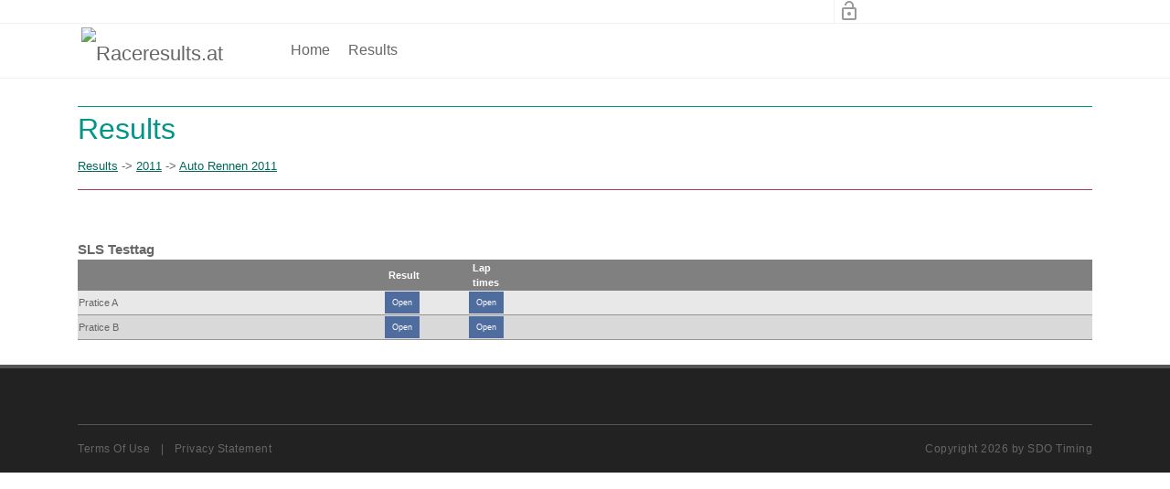

--- FILE ---
content_type: text/html; charset=utf-8
request_url: https://raceresults.at/Results/organisator/2011?evenement=Auto+Rennen+2011&race=Seat+Supercopa+Testtag+0610
body_size: 14249
content:
<!DOCTYPE html>
<html  lang="en-US">
<head id="Head">     
        
			    <!-- Global site tag (gtag.js) - Google Analytics -->
<script async src="https://www.googletagmanager.com/gtag/js?id=UA-28134348-7"></script>
<script>
  window.dataLayer = window.dataLayer || [];
  function gtag(){dataLayer.push(arguments);}
  gtag('js', new Date());

  gtag('config', 'UA-28134348-7');
</script>

        
		  
<!--*********************************************-->
<!-- DNN Platform - http://www.dnnsoftware.com   -->
<!-- Copyright (c) 2002-2018, by DNN Corporation -->
<!--*********************************************-->
<meta content="text/html; charset=UTF-8" http-equiv="Content-Type" /><title>
	Results
</title><meta id="MetaKeywords" name="KEYWORDS" content=",DotNetNuke,DNN" /><meta id="MetaGenerator" name="GENERATOR" content="DotNetNuke " /><meta id="MetaRobots" name="ROBOTS" content="INDEX, FOLLOW" /><link href="/DependencyHandler.axd/771eab9f28d2b90308eff47126d59bc3/279/css" type="text/css" rel="stylesheet"/><link href="https://fonts.googleapis.com/icon?family=Material+Icons" type="text/css" rel="stylesheet"/><link href="/DependencyHandler.axd/5b02d9bee78ff08bdef712366460ca79/279/css" type="text/css" rel="stylesheet"/><script src="/DependencyHandler.axd/1c6603449ee6d1bcacc636a45b19cbb8/279/js" type="text/javascript"></script><link rel='SHORTCUT ICON' href='/Portals/4/favicon.ico?ver=2018-03-07-122219-520' type='image/x-icon' /><meta name="viewport" content="width=device-width, initial-scale=1.0" /></head>
<body id="Body">
    
    <form method="post" action="/Results/organisator/2011?evenement=Auto+Rennen+2011&amp;race=Seat+Supercopa+Testtag+0610" id="Form" enctype="multipart/form-data">
<div class="aspNetHidden">
<input type="hidden" name="__EVENTTARGET" id="__EVENTTARGET" value="" />
<input type="hidden" name="__EVENTARGUMENT" id="__EVENTARGUMENT" value="" />
<input type="hidden" name="__VIEWSTATE" id="__VIEWSTATE" value="lmL8FGpk0DQi9VW4wTv1CM9ko/WgIT7xQmnuw1VAccA60xAPTLBZ6+qQQynCxzArQPoIB8LWIbblzQam/l+CqD2+jbEpPEVRcPyzn6hGi3vwh0Y8HdTHWm6vqh+0iSPkv3GSpC/MBJVXvAtO3yW4lV8sIKvezpqeY4TwOm+JlyZzAiuCzGuAVa6aXuA7HqMLtBQiIUTI+j+IdzqxkrKV3KBCkXX5kWoLp+cfxFVf/[base64]/R4PFc+3AJ2KZisUPH9SWLXVUUxs+lhivtpFLnX3RfCLyR6PQ6yvUfyyWxyZ8D+78Zp9kiI1123l5b8ebmDoxGuTYWO60AgqV0dr19ehl7Sy/p/SUPm/yQIJI8x0DxFBtB93s/p+eSh8GFdQEP1IYHEVf5+TEefpIDWS9wtEQrrHqPN0+ONICfMBii1y+83qbWYTfV44cWlqBSgXHTaWULLXqCm81cl7GcPwQ4v2KWPGX+BRl7WpU218IK++F6nMQ7J3Lf5YvRI6DKqiyCRr32jb3vxFtQFeNLWQUyaJyL+srNDKwDjY/zbzMtw7BlHbHl0L3AdNjuueXiAqOxeky2F4pIC6kP2J4X4/tvq5x4znXzjiCv8yWxisGUqbPD5MGcV+mHZDTIAEhr6R50Tfl/gUp0aW/QkDMVxCC1fsdd3kHHatwwn5+e+KM4nBKwz8kPyOURUOeqjrtLl8SSBs6PHHCy+hELIaksJkn5hjsS7ImIbOKverqQM94SMFDtcUA2Ry2oLLnuEEZd9SFjPJNtjsbJvtQJtyxXazfvWftdyItHeMkkqnW7DHdpicgY1x+fQvXwkJ3hzj6ojY8ig1jKSyggYoxXyjH1e/KHjuK4DGdQrauuqY5tcVSWdQ1payS7CmqWEhcVsXyd+o/QOJomh02no71UF77Rf0IPbtgJD0If07TcfL9Dl9Zy32ljk1z8tQBtb0ttDTDZxYekiidbCKCWDHEz4UB+p6qhQiEB3ZxpUgMFEemmH2Q/AYPzNRXD1BGNIKuFRnb4j28ofawmxaQ8mShbIgmsJ5EVz9Fw+e/Go7eGQNk4j0Z/ryi1SJhI8ZWyUY3sejkR9uHIp/DNRoQ0nBwnx4FO5AG+ZUCmZjSqjPZD4OgG3ks6lgM/C3TfT+vcasZI/0h8psw7EVk7vVkI25gpc6Oxa1MYJMeWO0b7T1tTD46H6CbnVClN2VJJWBG8qVQFpARTl5uKRjK9/Nino1bzxZB9OouLoFexQaFFntNe0Z3iiUwO7DLFKYa/azXBq7aA3PsrHfVOray0DpnkQNN98O+DZqaqKoPkOcRj61b//YBGqB9aoqPaRbLd7GY2k+psvGtHv/MtANZWwhRFcbH42eSdZPTtoW9uuo0s3NPt50q22Oj1WjBZLLdqV3XvOanN9BsCb9j8R67jWb4gcrV9ePmey/eHdoUb/K4bjpDyGp7nd/jBhw1QjWUHGYHlsYI6hwwApytbKADPHT8zzSxCCD3X6n2hH4aD3cLb2IG/LjPB36hla5TebcgHsQYgkuKfJD/K5yQYAxb7c1Ay/4Pbkx/mVXHbHhf9BC/c0+Sl9vJXLQjf13350FKhJE/hx6YL5AfrXpP1tTcEFmhOK9on1+9BPV0dz12w0TGisQgjy7S8kJmoaUBB6N2c+79ZAO8OBivItXkFh+/J7MyhTsoCe6BSo3pKtMj7d0IlbdVBLq3VUb//ofFls3SoF1j58V0u7sNJU9xCc6fwmZVeGFxxEbm6j8YXgJctaYiEIZJMYfDce/Og+9q07xFdvkgLDewIllGpupenKMYx2HSdShrj5tyYHo+WUwPeXz5N4FCBCT0WCpB3DpaNmv3wrBbsHhXF/jFrCZ20Ljbxdba1bzAB1wGxMKYFlv96xc6UzHK++wY1dWlxUdKp5LzqLI7XnEIcGLuN2rRR/ZStUfpj/v/1L6gunCYNmDmNnVDXx+WU1lb1d5eTdfM4vdzl49/flcG9h3oUzyFTD3Lt/yN9v0cGj3M9nz3swIizfPMHni1zxEDgUZ2Aa20kkmV2BIGIPLC2PQg+C5eldgsIhevxUe2KIkLZTrcPkA4prVArYtFbolgdM+TVCGPdMl5s6jRnP5bJ2ufeZUeOoctRmdn17eTvwo4xRIC+mdctx7tRM+78z8L7Zv2SYydW4hJIgxdI3k2aNJ4PAqr1Be8PSRJ57u/gIvZhN3X/35ByZ4pFW0BTDc8oPykOmzd4aBViB1tUCwEguC71W06jN8giFJOQQJInc/y95MfEMfGsKtx+iQzDNaI1ap7Wz8XsD36hz9tiPnzpcaUu2sSPBcgjNDMXTMvHJ9HcfhYtjK3nMM2P9n9ceH1f8wcge57r6mvUAC+AL+z953MynUJunz8xl4+JfrfMq9kwrl8tL6OWnODC/MdgbO/aHHNm+vK3xbJoWtEDmzrGaI5n4/WZr3ybzTjk2i2qJ8KPLH8N/fHXeP/0idXchstXMiR9Wid7oAf+kvX5wx2v7E2SMMX23ws728+7zZBwQNKAXZzvGUC7Ww9nKh9VCH/eIHE2B/ZaxEjqp6gD5+3Fq5hwZp9RNmvdh7YVAYH8H/41xKKpZVnEm7Mp1rCUnw4YpIvUFRx0eAZa7rzVZIniXauAC+Y0WmegRVajCND3L1gdO3TwLWaCWP29MzhhD+FyWTrEPtiU1c46GWEQQIyXk4pSx0iz/U19tqrGOhkAiQD+gnWBvCPmBPhtNWdga/MIKX054YaWKqxNfpybtAfdsNMAozyx6pQjxvm3BTTaZEHA6TGkX8Z3bd3YOC8Mu3poHs8sHCaTA/rDJIYVzEFMwYMbykxT1r/oDHxKKuWtZVgOXV6KEfPY2BEdbOm8kpLBNR/OFDIPDUGFYV3cJu+7gZam7xbC69kMj/77XJMbZpTnAtE+2ADciay5MrPy+hYD/8NF/9ZeWfVJ5Juaj3Pa089Zs3nvsrIBXyVNhZbxAHQWE3Re9pXdUEYRV3Pf30VAGJu7Um/iIvyXHwPA7f54JLWQq6xM3wVKMsPQlN6FvxBDIRObmMSLxqFdNNR2oDqF2b/iLt9PSJCEii7buVs9Jmsn6n0fcYumgxJrWydl32YgFSt7/YEXm6DbqQrT0ibrYaJ5BMzywoPf6kqiix/7xNffqYj88FkOJ9umf0HO9zID0g2nmF6ZsY9PEZNGzTt5wXd3zop9KO1zn9gP6MROOznfwJBsCBejez2x1QR2Jfciw5k0M8OtjoVClu87XU4OdcjPJ+EC/kIGaMvDEisiNGByzp/H3A1vaWmbNayQBQvKNfY4IAjJdCavu2HlyjFZxisxkt4Q7tpEvLWqQrFWXrR5eDCcDWvTdzRQQhTLMH3UrSPxpOs22jRBx+esx1STPAkDsNDPrNmviu2Unxo3G/pi4IO5DhKIrVhQSLTi5bUps3LvDhjbzoXmpyEbsZR6DYVSYefU0hEu7gM2HADNN8heHRDwXSzEtjDl0/g3I7JZ+HWU6p0MiNHVD2t3UUfBpK8JqJBe6IBVuNtBI20MlwUPL/HVqaOAOTxmKVisO3/QgYhZdfUl7iaTC6kRz2sCCfUamFc84+hc+a9ZkKalse5zUFjkrOJRlJkmYxzMkfTK2xsiUDh9Q5THZEHZ3qoA9PjppPnB6K6fqA3rkQEapBebWGa+JY7dQUbf/fNfdX2nhoEcgnsCX/[base64]/PaAyblPKPsCVlONEEcXque2uIHv48LUwi7SPu9vXvMnPPG6l/t/YQgbviHR+AE0QeZNcjVsGzq86Hbq2YSImyHuvK068hY//+U6/fk7SSoaSt6Teh28qqm0Q/VqkS+dt2Dk1psZRVis0kYDV8jUnqMgTCPaby3/7EXpcnCFlOCwwnkkgSwh/+1atkS/26v1zGxa0sJif5xpsWaHEGXWUzENYp9NdzL+8J3CSzjW/nPq/x4MvXA7vvUFvFswvACCmonaHbUUJsMRIiTn6dcqvqIigslkvtRhp/8pDwiGdOlOBPwQCmFfu5MwJih9RIsUSS9tf80lj1b8maL+nDB30w8FqA2Rg0z22IblmuqO9wyJ0jangRv4MHpWyPMgQ2caYyIo9f3dngaUbQN+GbpipMSpLsAF3bwxv56M/hOVUN6GWfEmLe1b7Ta6eUUEMwDZTO4PzI2i8ZmX2DzEoaSJMoPPPfead3xsCJ23EjudCqi78a7urs2VRoWcJOl/MVSxnPfCpqy8S+VZBEBZRdxdc/C0bjEV8EYFy2693zJhkdqWY8fXwlCX0WgPwQfnpX2g/oU4AXDGgXTCeY9DJj+5MR/58Csg6hKR5B3vyv3saook3iYXZlnJs+i5eOuK6ln/8+OrtafH2RAhilWY1qoGb73OGE6sm3Y9CdeUr62pbz4D6hlWMhIxl6ghz79Q7NgSarICT/OuwpksBpR7YKWC30rb561QNv5RD13eYakuGkbGC2895hs8/rELd6yi4P1qn0wBElqE++Boq85M9ACKHjd5SHs52P6zETK/u5IrDCtS8yYd6t7+a2RMdkymX4IdL+nWmyuSAC789F7atWp+14E+kfeGFSje5Ue7OcWBAEfaTtMJXhza8+Rp8KhBqp/HL5L4ZyvZ8zCY6yVH9exRSyJsN4xpT6IF7mQ6v26VZG/XKjrMVfz4G5eX8Jm2PNNkoOdJGqqoPmYufSyH6upyC5NgdGbf+x50auJ9iybWz8DwmcmrrEaHy8Wp4MP/VmrPW14B7rLqf+IZJjiYn+neGXTGoF+++6Qlt5fU1tFuTXvYyzRVxhaoj5A2Le0x0iwZXHWXrBO2je8cflsdyVhl2/VugZqd432fAgHvoiUdWXZV6R0dsl1sizAOB7ffSbrQ90FQGDfFbNQIZN5e+bSvrICycyy0iOnJKbgvFADGXGlMkoY4pXxFTEk3IJDgZLtMkAYrmOp+sjVRWrQhKsEa92TVlsVWhY8JsK/zh8vKVRMY2/UqmKbvj9XRgur//3FBgcM14x3bAiByL4Jdm2zDLnkJwesWlCEtqwXuiW9nhw4gF8pUGY40184B1sKhCFkpln9tvFEe8E1FYdjTZwcGLS3JIdcU2StPJJ85HB/o39WdBVQmft9GyVjtprwQj/uhC8vpt3ZEZUogdR4hv782LI2ntT5VyOxV3B4JEHf/JwfLvKgD+wXcnBJY22hM81u3raNymKf26/8OyI3Gq/kYtCoUjYtNQZcs1yjZDN841ubeW/CIKx7cJqaBqsGGbguLoA0Ps02/KjodO84YSIin0yRFtbPCEmQvAIvMVsfY84jQwSQccfqGu6NshUNB5d+4Zo0dHQwav2Cah0QvF/CH9Xona+KxTYl3IAvvkRQuRHvHaZZDSMghsmPQWybPrQzSTUde6dha56/r3oKebYjrNxbzLgg2CDDNvXEZ8MxwFVPQNRqXG4Fm+iZh+onje+S29ObXpIYB9nN84v6JWS0H3LLl9aNC7tRQJj2JxeFSxXG5yb4gXO1LLa5u7ghl/zO3LdrniepkqQ2N83y2P/[base64]/i6RTP3eXIttUJk01A0rwLjeil3dZoV8w8V41yp+MUzXGm1hmg4/10LrV4CpG1lN9f/PHEAs+/cF/jO6RqqD2hQrOb2Cj0ogmN/jeW3nI5US4lDRc7IIClOdv+la8ywvHNM827pSQk/ThUfrcy92TvceIIv4MbAwulSkfxQ69VhffNwbbNlEDUmzyVyR6AUdaQgMeBJN/SIrhDrZtFsd8VFqJGsaV7kJyNanrQ4BN0fU3lIL0GFedAq" />
</div>

<script type="text/javascript">
//<![CDATA[
var theForm = document.forms['Form'];
if (!theForm) {
    theForm = document.Form;
}
function __doPostBack(eventTarget, eventArgument) {
    if (!theForm.onsubmit || (theForm.onsubmit() != false)) {
        theForm.__EVENTTARGET.value = eventTarget;
        theForm.__EVENTARGUMENT.value = eventArgument;
        theForm.submit();
    }
}
//]]>
</script>


<script src="/WebResource.axd?d=pynGkmcFUV2WEyXRTm9jaOUCAymeFDLAHDX1Bd9_CYoycaFQ4ERF4cus5Yw1&amp;t=638901608248157332" type="text/javascript"></script>


<script src="/ScriptResource.axd?d=NJmAwtEo3IraHT20egUgyaiHngcik6aRXBZ7c9qex8Hjg8dFQzkFQYSzWL4BIO67R-gQqYom5VLHNYyTlj_rjhYuIiH406mqrDTzgl3fzLW5HCQVMlA_jH_DqktuqXPKFXzIBg2&amp;t=5c0e0825" type="text/javascript"></script>
<script src="/ScriptResource.axd?d=dwY9oWetJoIMv0Q2fjzJYexE2aF6h5JfmIf815gsLQM7ozrtCm9qtSzOI_Jbmv6nRWzJcZ-7LwPBkJ9ckJmJo0C_Z6pQu0ll-K3KK45a9d2KgPOioXV-k83StCpsiUE1vxFBrzpgNrdrfAcH0&amp;t=5c0e0825" type="text/javascript"></script>
<div class="aspNetHidden">

	<input type="hidden" name="__VIEWSTATEGENERATOR" id="__VIEWSTATEGENERATOR" value="CA0B0334" />
	<input type="hidden" name="__VIEWSTATEENCRYPTED" id="__VIEWSTATEENCRYPTED" value="" />
	<input type="hidden" name="__EVENTVALIDATION" id="__EVENTVALIDATION" value="c0AgWJIEt3WHA+kgN7VkVJYyaDnOpk6dbwFiffSpe0DslXlo6y+aBhQTbw3rDUGCeDhc7Hbvj3Nl5PxNtZJn1IAAHnmPrWD9b+U13vBC3FOhpl5T9M0rSiA/jxHE5UrQYVNUUQhJTvkeeZb8L3Tnhoj6Z2qxKJR1IiMo49JrtO+fEFYADkZeviUD7A6yDCUScElQdtVxT58YeMDJwVzwv13oZC4=" />
</div><script src="/DependencyHandler.axd/14b6194440eb0083972324f40a1348c7/279/js" type="text/javascript"></script>
<script type="text/javascript">
//<![CDATA[
Sys.WebForms.PageRequestManager._initialize('ScriptManager', 'Form', [], [], [], 90, '');
//]]>
</script>

        
        
        

<!--CDF(Css|/Portals/_default/skins/dnncontra/assets/css/bootstrap.min.css|DnnPageHeaderProvider|100)-->
<!--CDF(Css|/Portals/_default/skins/dnncontra/assets/css/smartmenus.css|DnnPageHeaderProvider|100)-->
<!--CDF(Css|/Portals/_default/skins/dnncontra/assets/css/animate.min.css|DnnPageHeaderProvider|100)-->
<!--CDF(Css|/Portals/_default/skins/dnncontra/assets/css/dnncontra.css|DnnPageHeaderProvider|100)-->
<!--CDF(Css|https://fonts.googleapis.com/icon?family=Material+Icons|DnnPageHeaderProvider|100)-->

<!-- Theme pre-defined color scheme -->
<!--CDF(Css|/Portals/_default/skins/dnncontra/assets/css/colors/teal.min.css|DnnPageHeaderProvider|100)-->
<!-- Theme pre-defined color scheme --> 

<!-- Start Header Section -->
<div class="hidden-header"></div>
<header class="header">
    <div class="top-bar">
        <div class="container-fluid">
            <div class="row">
    <div class="col-md-9">
        <ul class="list-inline general-functions">            

    <!-- Search -->
    <!--<li class="list-inline-item text-xs-center btn-group">
        <a href="#"><i class="material-icons" data-toggle="modal" data-target="#searchModal">search</i></a>        
    </li>--><!-- ./Search -->
    
	

    <!-- Login -->
    <li class="list-inline-item text-xs-center">
        
<div id="dnn_dnnLogin_loginGroup" class="loginGroup">
    <a id="dnn_dnnLogin_enhancedLoginLink" class="LoginLink" rel="nofollow" onclick="return dnnModal.show(&#39;https://raceresults.at/Login?returnurl=/Results/organisator/2011?evenement=Auto+Rennen+2011&amp;race=Seat+Supercopa+Testtag+0610&amp;popUp=true&#39;,/*showReturn*/true,300,650,true,&#39;&#39;)" href="https://raceresults.at/Login?returnurl=%2fResults%2forganisator%2f2011%3fevenement%3dAuto%2bRennen%2b2011%26race%3dSeat%2bSupercopa%2bTesttag%2b0610"><i class="material-icons">lock_open</i></a>
</div>
    </li><!-- ./Login -->

    
        <!-- Register -->
        <li class="list-inline-item text-xs-center">
            

        </li>
    

</ul>

 
    </div>
</div><!-- ./row --> 
        </div><!-- ./container -->
    </div><!-- ./top-bar -->


    <!--<nav class="navbar navbar-full navbar-contra navbar-light">-->
    <div class="menu-bar">
        <nav class="contra-nav container" role="navigation">
    <input id="main-menu-state" type="checkbox" />
    <label class="main-menu-btn" for="main-menu-state">
        <span class="main-menu-btn-icon"></span> Toggle main menu visibility
    </label>

    <div class="nav-brand"><a id="dnn_dnnLOGO_hypLogo" title="Raceresults.at" href="https://raceresults.at/"><img id="dnn_dnnLOGO_imgLogo" src="/Portals/4/sdo_logo.jpg?ver=2018-03-07-121228-530" alt="Raceresults.at" /></a></div>
    

<!-- ./ helper -->



            <ul id="main-menu" class="sm sm-contra">
                    <li><a href="https://raceresults.at/" class=" " >Home</a></li>                    
                    <li><a href="https://raceresults.at/Results" class="current " >Results</a></li>                    
<!-- ./ for loop -->
        </ul>
<!-- ./ node count -->



</nav>

<script>
    // SmartMenus init
    $(function () {
        $('#main-menu').smartmenus({
            subMenusSubOffsetX: 1,
            subMenusSubOffsetY: -8
        });
    });

    // SmartMenus mobile menu toggle button
    $(function () {
        var $mainMenuState = $('#main-menu-state');
        if ($mainMenuState.length) {
            // animate mobile menu
            $mainMenuState.change(function (e) {
                var $menu = $('#main-menu');
                if (this.checked) {
                    $menu.hide().slideDown(250, function () { $menu.css('display', ''); });
                } else {
                    $menu.show().slideUp(250, function () { $menu.css('display', ''); });
                }
            });
            // hide mobile menu beforeunload
            $(window).bind('beforeunload unload', function () {
                if ($mainMenuState[0].checked) {
                    $mainMenuState[0].click();
                }
            });
        }
    });
</script> 
    </div>
    <!--</nav>  ./navbar -->
</header><!-- ./Header -->

<!-- Start Slider area -->
<div id="dnn_sliderPane" class="DNNEmptyPane"></div>
<!-- ./Slider area --> 


<div id="content-areas">
    <div class="container">
        <div class="row"><div class="col-md-12"><div id="dnn_ContentPane"><div class="DnnModule DnnModule-Results DnnModule-745"><a name="745"></a>

<div class="contraC main">
    <h2><span id="dnn_ctr745_dnnTITLE_titleLabel" class="Head">Results</span>


</h2>
    <div id="dnn_ctr745_ContentPane" class="contentpane"><!-- Start_Module_745 --><div id="dnn_ctr745_ModuleContent" class="DNNModuleContent ModResultsC">
	<input name="dnn$ctr745$ViewResults$inputOrganisator" type="hidden" id="dnn_ctr745_ViewResults_inputOrganisator" value="2011" />
<input name="dnn$ctr745$ViewResults$inputEvenement" type="hidden" id="dnn_ctr745_ViewResults_inputEvenement" value="Auto+Rennen+2011" />
<input name="dnn$ctr745$ViewResults$inputRace" type="hidden" id="dnn_ctr745_ViewResults_inputRace" value="Seat+Supercopa+Testtag+0610" />
<div id="dnn_ctr745_ViewResults_PnlResults" class="ResultsContainer">
		
    <div class="container-fluid">
        <div class="row">
            <div class="resultsBreadcrumbs">
                <a id="dnn_ctr745_ViewResults_LnkHome" href="https://raceresults.at/Results">Results</a><span id="dnn_ctr745_ViewResults_LblSep1"> -> </span><a id="dnn_ctr745_ViewResults_LnkYear" href="https://raceresults.at/Results/organisator/2011/evenement/null/race/null">2011</a><span id="dnn_ctr745_ViewResults_LblSep2"> -> </span><a id="dnn_ctr745_ViewResults_LnkOrganisor" href="https://raceresults.at/Results/organisator/2011/race/null?evenement=Auto+Rennen+2011">Auto Rennen 2011</a>
            </div>
        </div>
		<div class="row">
                <span id="dnn_ctr745_ViewResults_LblScherm"></span>
            </div>

        <div class="row">
            
        </div>
        <div class="row">
            
        </div>
    </div>

    <div id="dnn_ctr745_ViewResults_pnlResultsHeader" class="ResultsHeaderContainer">
			
        <div class="container-fluid">
            <div id="dnn_ctr745_ViewResults_ResultsHeader" class="row ResultsHeader">
				
				<div class="col-6">
					<span id="dnn_ctr745_ViewResults_lblEventName"></span>
				</div>
				<div class="col-3">
					<span id="dnn_ctr745_ViewResults_lblDate"></span>
				</div>
				<div class="col-3">
					<span id="dnn_ctr745_ViewResults_lblCircuit"></span>
				</div>
            </div>
            <div>
                <!--
                <div class="float-left">
                    
                    
                </div>
                -->
                <div class="float-right">
                    
                    
                    
                    
                </div>
            </div>
            <div class="clearfix">
                <br/>
				<br/>
            </div>
        </div>
    
		</div>
    
            <div class="row">
                <div class="col-md-7"><span id="dnn_ctr745_ViewResults_rep_Groups_lblGroupName_0" class="GroupName">SLS Testtag</span></div>
                <div class="col-md-5"><div class="pull-right"></div></div>
            </div>
            <div>
                <div>
			<table class="ResultsGrid" cellspacing="0" id="dnn_ctr745_ViewResults_rep_Groups_GridView1_0" style="border-collapse:collapse;">
				<tr style="color:#FFFFFF;">
					<th scope="col">&nbsp;</th><th class="col-1" scope="col"></th><th class="col-1" scope="col">Result</th><th class="col-1" scope="col">Lap</br>times</th>
				</tr><tr class="GridViewRow">
					<td>
                                <span id="dnn_ctr745_ViewResults_rep_Groups_GridView1_0_lblHeatName_0">Pratice A</span>
                            </td><td class="col-1">
                                <span id="dnn_ctr745_ViewResults_rep_Groups_GridView1_0_MyDateTimeLabel_0"></span>
                            </td><td class="col-1">
                                <a id="dnn_ctr745_ViewResults_rep_Groups_GridView1_0_HyperLinkResult_0" title="Exported: 2021-07-21 11:58:56" class="button" href="https://resultscdn.getraceresults.com/sdo/2011/Auto%20Rennen%202011/Seat%20Supercopa%20Testtag%200610/SLS%20Testtag%20-%20Pratice%20A.pdf" target="_blank">Open</a>
                                
                                
                                
                                
                                
                                
                                
                                
                            </td><td class="col-1">
                                <a id="dnn_ctr745_ViewResults_rep_Groups_GridView1_0_HyperLinkLaptimes_0" title="Exported: 2021-07-21 11:58:56" class="button" href="https://resultscdn.getraceresults.com/sdo/2011/Auto%20Rennen%202011/Seat%20Supercopa%20Testtag%200610/SLS%20Testtag%20-%20Pratice%20A%20-%20laptimes.pdf" target="_blank">Open</a>
                                
                                
                                
                                
                                
                                
                                
                                
                             </td>
				</tr><tr class="GridViewRow">
					<td>
                                <span id="dnn_ctr745_ViewResults_rep_Groups_GridView1_0_lblHeatName_1">Pratice B</span>
                            </td><td class="col-1">
                                <span id="dnn_ctr745_ViewResults_rep_Groups_GridView1_0_MyDateTimeLabel_1"></span>
                            </td><td class="col-1">
                                <a id="dnn_ctr745_ViewResults_rep_Groups_GridView1_0_HyperLinkResult_1" title="Exported: 2021-07-21 11:58:56" class="button" href="https://resultscdn.getraceresults.com/sdo/2011/Auto%20Rennen%202011/Seat%20Supercopa%20Testtag%200610/SLS%20Testtag%20-%20Pratice%20B.pdf" target="_blank">Open</a>
                                
                                
                                
                                
                                
                                
                                
                                
                            </td><td class="col-1">
                                <a id="dnn_ctr745_ViewResults_rep_Groups_GridView1_0_HyperLinkLaptimes_1" title="Exported: 2021-07-21 11:58:56" class="button" href="https://resultscdn.getraceresults.com/sdo/2011/Auto%20Rennen%202011/Seat%20Supercopa%20Testtag%200610/SLS%20Testtag%20-%20Pratice%20B%20-%20laptimes.pdf" target="_blank">Open</a>
                                
                                
                                
                                
                                
                                
                                
                                
                             </td>
				</tr>
			</table>
		</div>
            </div>
            <div>
                <br>
            </div>
        
    
     

    <span id="dnn_ctr745_ViewResults_lblNoResults" class="Normal"></span>
    

	</div>










</div><!-- End_Module_745 --></div>
</div>
</div></div></div></div>
    </div><!-- End : Content Pane -->
    <section id="home-slider">

</section><!-- ./home-slider -->

<div class="container-fluid">
    <div class="row"><div id="dnn_TopAPane" class="col-md-12 DNNEmptyPane"></div></div>
</div>
<div class="container">
    <div class="row"><div id="dnn_TopBPane" class="col-md-12 DNNEmptyPane"></div></div>
</div>

<div class="container-fluid">
    <div class="row"><div id="dnn_Full_ScreenA_Pane" class="col-md-12 DNNEmptyPane"></div></div>
</div>

<div class="container">
    <div class="row"><div id="dnn_TopCPane" class="col-md-12 DNNEmptyPane"></div></div>
</div>

<div class="container">
    <div class="row"><div id="dnn_Bottom_Pane" class="col-md-12 DNNEmptyPane"></div></div>
</div>

<div class="container-fluid">
    <div class="row"><div id="dnn_Full_Bottom_Pane" class="col-md-12 DNNEmptyPane"></div></div>
</div>
</div> <!-- ./content-areas -->

<!-- Start Footer -->
<footer>
    <div class="container">
        <div class="row flex-items-xs-bottom">
    <div id="dnn_Footer_1_Pane" class="col-sm DNNEmptyPane"></div>
    <div id="dnn_Footer_2_Pane" class="col-sm DNNEmptyPane"></div>
    <div id="dnn_Footer_3_Pane" class="col-sm DNNEmptyPane"></div>
    <div id="dnn_Footer_4_Pane" class="col-sm DNNEmptyPane"></div>
    <!--
    <div class="col-xs">1 of three columns</div>
    <div class="col-xs">2 of three columns</div>
    <div class="col-xs">3 of three columns</div>
    <div class="col-xs">4 of three columns</div>
    -->
</div><!-- ./row --><div class="copyright-section">
    <div class="row flex-items-xs-bottom">
        <div class="col-sm text-xs-center text-sm-left">
            <ul class="list-inline">
                <li class="list-inline-item"><a id="dnn_dnnTerms_hypTerms" class="SkinObject" rel="nofollow" href="https://raceresults.at/Terms">Terms Of Use</a></li>
                <li class="list-inline-item">|</li>
                <li class="list-inline-item"><a id="dnn_dnnPrivacy_hypPrivacy" class="SkinObject" rel="nofollow" href="https://raceresults.at/Privacy">Privacy Statement</a></li>		    
            </ul>
        </div>
        <div class="col-sm text-xs-center text-sm-right"><span id="dnn_dnnCopyright_lblCopyright" class="SkinObject">Copyright 2026 by SDO Timing</span>
</div>
    </div><!-- ./row -->
</div> 
    </div>    
</footer><!-- ./Footer -->

<div class="modal fade" id="searchModal" tabindex="-1" role="dialog" aria-labelledby="searchModalLabel" aria-hidden="true">
    <div class="modal-dialog" role="document">
        <div class="modal-content">
            <div class="modal-header">
                <h5 class="modal-title" id="searchModalLabel">Search</h5>
                <button type="button" class="close" data-dismiss="modal" aria-label="Close">
                    <span aria-hidden="true">&times;</span>
                </button>
            </div><!-- ./modal-header -->
            <div class="modal-body">
                <div class="search">
                    <span id="dnn_dnnSearch_ClassicSearch">
    
    
    <span class="searchInputContainer" data-moreresults="See More Results" data-noresult="No Results Found">
        <input name="dnn$dnnSearch$txtSearch" type="text" maxlength="255" size="20" id="dnn_dnnSearch_txtSearch" class="NormalTextBox" aria-label="Search" autocomplete="off" placeholder="Search..." />
        <a class="dnnSearchBoxClearText" title="Clear search text"></a>
    </span>
    <a id="dnn_dnnSearch_cmdSearch" class="SearchButton" href="javascript:__doPostBack(&#39;dnn$dnnSearch$cmdSearch&#39;,&#39;&#39;)">Search</a>
</span>


<script type="text/javascript">
    $(function() {
        if (typeof dnn != "undefined" && typeof dnn.searchSkinObject != "undefined") {
            var searchSkinObject = new dnn.searchSkinObject({
                delayTriggerAutoSearch : 400,
                minCharRequiredTriggerAutoSearch : 2,
                searchType: 'S',
                enableWildSearch: true,
                cultureCode: 'en-US',
                portalId: -1
                }
            );
            searchSkinObject.init();
            
            
            // attach classic search
            var siteBtn = $('#dnn_dnnSearch_SiteRadioButton');
            var webBtn = $('#dnn_dnnSearch_WebRadioButton');
            var clickHandler = function() {
                if (siteBtn.is(':checked')) searchSkinObject.settings.searchType = 'S';
                else searchSkinObject.settings.searchType = 'W';
            };
            siteBtn.on('change', clickHandler);
            webBtn.on('change', clickHandler);
            
            
        }
    });
</script>

                </div>
            </div><!-- ./modal-body -->
        </div><!-- ./modal-content -->
    </div><!-- ./modal-dialog -->
</div> <!-- ./modal --> 

<!-- Go To Top Link -->
<a href="#" class="back-to-top"><i class="fa fa-angle-up"></i></a>   

<!--CDF(Javascript|/Portals/_default/skins/dnncontra/assets/js/popper.min.js|DnnFormBottomProvider|100)-->
<!--CDF(Javascript|/Portals/_default/skins/dnncontra/assets/js/bootstrap.min.js|DnnFormBottomProvider|100)-->
<!--CDF(Javascript|/Portals/_default/skins/dnncontra/assets/js/jquery.smartmenus.js|DnnFormBottomProvider|100)-->
<!--CDF(Javascript|/Portals/_default/skins/dnncontra/assets/js/utils.js|DnnFormBottomProvider|100)-->
<!--CDF(Javascript|/Portals/_default/skins/dnncontra/assets/js/dnncontra.js|DnnFormBottomProvider|100)-->
        <input name="ScrollTop" type="hidden" id="ScrollTop" />
        <input name="__dnnVariable" type="hidden" id="__dnnVariable" autocomplete="off" value="`{`__scdoff`:`1`,`sf_siteRoot`:`/`,`sf_tabId`:`162`}" />
        <input name="__RequestVerificationToken" type="hidden" value="Ruq8ZPBHkwsLR1_XcsxV2RUdRGLE-prd7DxFQeZL-50gsYfmqsX69JLaRPQ8iKaSkUV9Pw2" /><script src="/DependencyHandler.axd/a6a9148ca614d774c668c0b470b29044/279/js" type="text/javascript"></script>
    </form>
    <!--CDF(Javascript|/js/dnncore.js|DnnBodyProvider|100)--><!--CDF(Javascript|/js/dnn.modalpopup.js|DnnBodyProvider|50)--><!--CDF(Css|/Resources/Shared/stylesheets/dnndefault/7.0.0/default.css|DnnPageHeaderProvider|5)--><!--CDF(Css|/Portals/_default/skins/dnncontra/skin.css|DnnPageHeaderProvider|15)--><!--CDF(Css|/DesktopModules/Results/module.css|DnnPageHeaderProvider|10)--><!--CDF(Css|/DesktopModules/Results/module.css|DnnPageHeaderProvider|10)--><!--CDF(Css|/Resources/Search/SearchSkinObjectPreview.css|DnnPageHeaderProvider|10)--><!--CDF(Javascript|/Resources/Search/SearchSkinObjectPreview.js|DnnBodyProvider|100)--><!--CDF(Javascript|/js/dnn.js|DnnBodyProvider|12)--><!--CDF(Javascript|/js/dnn.servicesframework.js|DnnBodyProvider|100)--><!--CDF(Javascript|/Resources/Shared/Scripts/jquery/jquery.hoverIntent.min.js|DnnBodyProvider|55)--><!--CDF(Javascript|/Resources/libraries/jQuery-UI/01_12_01/jquery-ui.js|DnnPageHeaderProvider|10)--><!--CDF(Javascript|/Resources/libraries/jQuery/03_02_01/jquery.js|DnnPageHeaderProvider|5)--><!--CDF(Javascript|/Resources/libraries/jQuery-Migrate/03_00_00/jquery-migrate.js|DnnPageHeaderProvider|6)-->
    
</body>
</html>


--- FILE ---
content_type: text/css
request_url: https://raceresults.at/DependencyHandler.axd/5b02d9bee78ff08bdef712366460ca79/279/css
body_size: 824
content:

body{color:#666}h2,h4,h6{color:#009688}.top-bar{background-color:white;border-bottom:1px solid #f2f2f2}.top-bar a{color:#999999}.top-bar a:hover{color:#009688}.top-bar .contact-details li a{color:#999999}.top-bar .contact-details li a:before{color:#999999}.top-bar .general-functions .dropdown-menu{border-color:#f2f2f2;background-color:#f2f2f2}.top-bar .general-functions li .material-icons{border-left:1px solid #f2f2f2}.top-bar .general-functions li:last-child a .material-icons{border-right:1px solid #f2f2f2}.top-bar .general-functions li .notification-holder .buttonGroup li{border-left:1px solid #f2f2f2}.top-bar .general-functions li .notification-holder .buttonGroup .userNotifications span{background:#009688;color:white}.top-bar .general-functions li .message-holder .buttonGroup .userMessages span{background:#009688;color:white}.top-bar .general-functions li .profile-holder .buttonGroup li{border-left:1px solid #f2f2f2}.top-bar .general-functions li .profile-holder .buttonGroup .userProfileImg{border-right:solid 1px #f2f2f2}.menu-bar{background-color:white;border-bottom:1px solid #f2f2f2}.page-banner{border-bottom:solid 1px #f2f2f2}.page-banner h2{color:#666}.search .searchInputContainer{border:solid 1px #999999}.search ul.searchSkinObjectPreview{border:1px solid #999999}.search ul.searchSkinObjectPreview>li{border-top:1px solid #999999}.search ul.searchSkinObjectPreview>li.searchSkinObjectPreview_group{background-color:white;color:#999999}footer{background-color:#222222;border-top:4px solid #555555;color:#666666}footer .copyright-section{border-top:1px solid #555555}footer p{color:#666666}footer a:active,footer a:focus,footer a:link,footer a:visited{color:#666666}footer a:hover{color:#009688}.contraC .contentpane ul.list-inline li a{background-color:#999999;color:#f2f2f2}.contraC .contentpane ul.list-inline li a:hover{background-color:#009688}.contraC .contentpane a,.contraC .contentpane a:active,.contraC .contentpane a:link,.contraC .contentpane a:visited,a:focus{color:#00695c }.contraC .contentpane a:hover{color:#009688}.btn-round,.btn-round i{color:#f2f2f2}.btn-square,.btn-square i{color:#f2f2f2}.nav-brand a{color:#666666}#main-menu:before{background:#4b4a73}.main-menu-btn-icon,.main-menu-btn-icon:after,.main-menu-btn-icon:before{background:#666666}.sm-contra a,.sm-contra a:active,.sm-contra a:focus,.sm-contra a:hover{color:#666666}.sm-contra li{border-top:1x solid #f2f2f2}.sm-contra>li:hover{border-bottom:solid 1px #009688}.sm-contra ul{background:rgba(162,162,162,0.1)}.contraC h1.arrow:before,.contraC h3.arrow:before,.contraC h5.arrow:before{color:#009688}.contraC h2.arrow:before,.contraC h4.arrow:before,.contraC h6.arrow:before{color:#666}.contraC h1.circle:before,.contraC h3.circle:before,.contraC h5.circle:before{color:#009688}.contraC h2.circle:before,.contraC h4.circle:before,.contraC h6.circle:before{color:#666}.contraC h1.lined,.contraC h2.lined,.contraC h3.lined{border-bottom:solid 1px #009688}.contraC h4.lined,.contraC h5.lined,.contraC h6.lined{border-bottom:solid 1px #666}@media (min-width:768px){.sm-contra ul{background:rgba(162,162,162,0.1)}.sm-contra a,.sm-contra a.highlighted,.sm-contra a:active,.sm-contra a:focus,.sm-contra a:hover{color:#666666}.sm-contra a.disabled,.sm-contra a:active,.sm-contra a:focus,.sm-contra a:hover{color:#009688}.sm-contra a span.sub-arrow{border-color:#666666 transparent transparent transparent}.sm-contra>li>ul:after{border-color:transparent transparent white transparent}.sm-contra ul{border:1px solid #f2f2f2;background:white}.sm-contra ul a,.sm-contra ul a.highlighted,.sm-contra ul a:active,.sm-contra ul a:focus,.sm-contra ul a:hover{color:#666666}.sm-contra ul a.highlighted,.sm-contra ul a:active,.sm-contra ul a:focus,.sm-contra ul a:hover{color:#009688;background:#eeeeee}.sm-contra ul a.current{color:#009688}.sm-contra ul a.disabled{background:white;color:#cccccc}.sm-contra ul a span.sub-arrow{border-color:transparent transparent transparent #666666}.sm-contra span.scroll-down,.sm-contra span.scroll-up{background:white}.sm-contra span.scroll-down:hover,.sm-contra span.scroll-up:hover{background:#eeeeee}.sm-contra span.scroll-up:hover span.scroll-down-arrow,.sm-contra span.scroll-up:hover span.scroll-up-arrow{border-color:transparent transparent #009688 transparent}.sm-contra span.scroll-down:hover span.scroll-down-arrow{border-color:#009688 transparent transparent transparent}.sm-contra span.scroll-down-arrow,.sm-contra span.scroll-up-arrow{border-color:transparent transparent #666666 transparent}.sm-contra span.scroll-down-arrow{border-color:#666666 transparent transparent transparent}.sm-contra.sm-rtl.sm-vertical a span.sub-arrow{border-color:transparent #666666 transparent transparent}.sm-contra.sm-rtl ul a span.sub-arrow{border-color:transparent #666666 transparent transparent}.sm-contra.sm-vertical a.highlighted,.sm-contra.sm-vertical a:active,.sm-contra.sm-vertical a:focus,.sm-contra.sm-vertical a:hover{background:white}.sm-contra.sm-vertical a.disabled{background:#eeeeee}.sm-contra.sm-vertical a span.sub-arrow{border-color:transparent transparent transparent #666666}.sm-contra.sm-vertical a span.sub-arrow{}.sm-contra.sm-vertical ul a.highlighted,.sm-contra.sm-vertical ul a:active,.sm-contra.sm-vertical ul a:focus,.sm-contra.sm-vertical ul a:hover{background:#eeeeee}.sm-contra.sm-vertical ul a.disabled{background:white}}.contraC .contentpane ul.angle-double-list li:before,.contraC .contentpane ul.arrow-circle-list li:before,.contraC .contentpane ul.arrow-list li:before,.contraC .contentpane ul.caret-list li:before,.contraC .contentpane ul.caret-square-list li:before,.contraC .contentpane ul.chevron-circle-list li:before,.contraC .contentpane ul.chevron-list li:before,.contraC .contentpane ul.cross-circle-list li:before,.contraC .contentpane ul.cross-list li:before,.contraC .contentpane ul.link-list li:before,.contraC .contentpane ul.tick-circle-list li:before,.contraC .contentpane ul.tick-list li:before{color:#009688}
